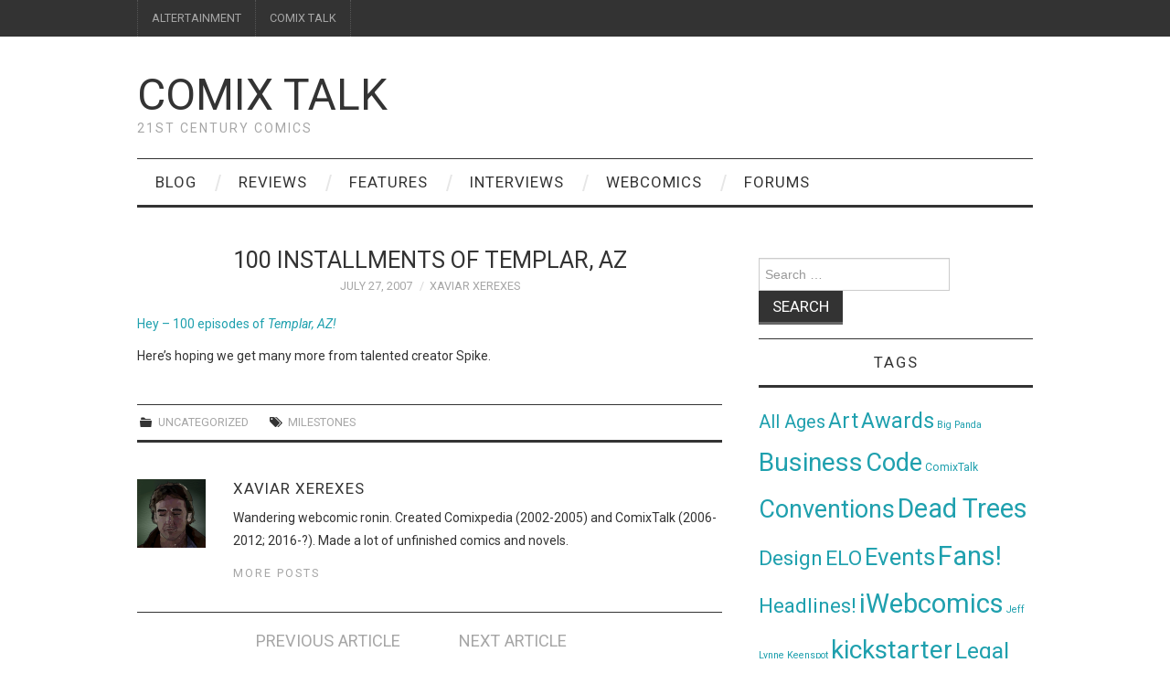

--- FILE ---
content_type: text/html; charset=UTF-8
request_url: http://comixtalk.com/100_installments_templar_az/
body_size: 11293
content:
<!DOCTYPE html>
<html lang="en-US">
<head>
	<title>100 Installments of Templar, AZ &#8211; Comix Talk</title>

	<meta charset="UTF-8">
	<meta name="viewport" content="width=device-width">

	<link rel="profile" href="http://gmpg.org/xfn/11">
	<link rel="pingback" href="http://comixtalk.com/xmlrpc.php">
	<link rel="shortcut icon" href="http://comixtalk.com/wp-content/uploads/2016/01/picture-1.png" />


	<title>100 Installments of Templar, AZ &#8211; Comix Talk</title>
<meta name='robots' content='max-image-preview:large' />
<link rel='dns-prefetch' href='//fonts.googleapis.com' />
<link rel="alternate" type="application/rss+xml" title="Comix Talk &raquo; Feed" href="http://comixtalk.com/feed/" />
<link rel="alternate" type="application/rss+xml" title="Comix Talk &raquo; Comments Feed" href="http://comixtalk.com/comments/feed/" />
<link rel="alternate" title="oEmbed (JSON)" type="application/json+oembed" href="http://comixtalk.com/wp-json/oembed/1.0/embed?url=http%3A%2F%2Fcomixtalk.com%2F100_installments_templar_az%2F" />
<link rel="alternate" title="oEmbed (XML)" type="text/xml+oembed" href="http://comixtalk.com/wp-json/oembed/1.0/embed?url=http%3A%2F%2Fcomixtalk.com%2F100_installments_templar_az%2F&#038;format=xml" />
<style id='wp-img-auto-sizes-contain-inline-css' type='text/css'>
img:is([sizes=auto i],[sizes^="auto," i]){contain-intrinsic-size:3000px 1500px}
/*# sourceURL=wp-img-auto-sizes-contain-inline-css */
</style>
<style id='wp-emoji-styles-inline-css' type='text/css'>

	img.wp-smiley, img.emoji {
		display: inline !important;
		border: none !important;
		box-shadow: none !important;
		height: 1em !important;
		width: 1em !important;
		margin: 0 0.07em !important;
		vertical-align: -0.1em !important;
		background: none !important;
		padding: 0 !important;
	}
/*# sourceURL=wp-emoji-styles-inline-css */
</style>
<style id='wp-block-library-inline-css' type='text/css'>
:root{--wp-block-synced-color:#7a00df;--wp-block-synced-color--rgb:122,0,223;--wp-bound-block-color:var(--wp-block-synced-color);--wp-editor-canvas-background:#ddd;--wp-admin-theme-color:#007cba;--wp-admin-theme-color--rgb:0,124,186;--wp-admin-theme-color-darker-10:#006ba1;--wp-admin-theme-color-darker-10--rgb:0,107,160.5;--wp-admin-theme-color-darker-20:#005a87;--wp-admin-theme-color-darker-20--rgb:0,90,135;--wp-admin-border-width-focus:2px}@media (min-resolution:192dpi){:root{--wp-admin-border-width-focus:1.5px}}.wp-element-button{cursor:pointer}:root .has-very-light-gray-background-color{background-color:#eee}:root .has-very-dark-gray-background-color{background-color:#313131}:root .has-very-light-gray-color{color:#eee}:root .has-very-dark-gray-color{color:#313131}:root .has-vivid-green-cyan-to-vivid-cyan-blue-gradient-background{background:linear-gradient(135deg,#00d084,#0693e3)}:root .has-purple-crush-gradient-background{background:linear-gradient(135deg,#34e2e4,#4721fb 50%,#ab1dfe)}:root .has-hazy-dawn-gradient-background{background:linear-gradient(135deg,#faaca8,#dad0ec)}:root .has-subdued-olive-gradient-background{background:linear-gradient(135deg,#fafae1,#67a671)}:root .has-atomic-cream-gradient-background{background:linear-gradient(135deg,#fdd79a,#004a59)}:root .has-nightshade-gradient-background{background:linear-gradient(135deg,#330968,#31cdcf)}:root .has-midnight-gradient-background{background:linear-gradient(135deg,#020381,#2874fc)}:root{--wp--preset--font-size--normal:16px;--wp--preset--font-size--huge:42px}.has-regular-font-size{font-size:1em}.has-larger-font-size{font-size:2.625em}.has-normal-font-size{font-size:var(--wp--preset--font-size--normal)}.has-huge-font-size{font-size:var(--wp--preset--font-size--huge)}.has-text-align-center{text-align:center}.has-text-align-left{text-align:left}.has-text-align-right{text-align:right}.has-fit-text{white-space:nowrap!important}#end-resizable-editor-section{display:none}.aligncenter{clear:both}.items-justified-left{justify-content:flex-start}.items-justified-center{justify-content:center}.items-justified-right{justify-content:flex-end}.items-justified-space-between{justify-content:space-between}.screen-reader-text{border:0;clip-path:inset(50%);height:1px;margin:-1px;overflow:hidden;padding:0;position:absolute;width:1px;word-wrap:normal!important}.screen-reader-text:focus{background-color:#ddd;clip-path:none;color:#444;display:block;font-size:1em;height:auto;left:5px;line-height:normal;padding:15px 23px 14px;text-decoration:none;top:5px;width:auto;z-index:100000}html :where(.has-border-color){border-style:solid}html :where([style*=border-top-color]){border-top-style:solid}html :where([style*=border-right-color]){border-right-style:solid}html :where([style*=border-bottom-color]){border-bottom-style:solid}html :where([style*=border-left-color]){border-left-style:solid}html :where([style*=border-width]){border-style:solid}html :where([style*=border-top-width]){border-top-style:solid}html :where([style*=border-right-width]){border-right-style:solid}html :where([style*=border-bottom-width]){border-bottom-style:solid}html :where([style*=border-left-width]){border-left-style:solid}html :where(img[class*=wp-image-]){height:auto;max-width:100%}:where(figure){margin:0 0 1em}html :where(.is-position-sticky){--wp-admin--admin-bar--position-offset:var(--wp-admin--admin-bar--height,0px)}@media screen and (max-width:600px){html :where(.is-position-sticky){--wp-admin--admin-bar--position-offset:0px}}

/*# sourceURL=wp-block-library-inline-css */
</style><style id='global-styles-inline-css' type='text/css'>
:root{--wp--preset--aspect-ratio--square: 1;--wp--preset--aspect-ratio--4-3: 4/3;--wp--preset--aspect-ratio--3-4: 3/4;--wp--preset--aspect-ratio--3-2: 3/2;--wp--preset--aspect-ratio--2-3: 2/3;--wp--preset--aspect-ratio--16-9: 16/9;--wp--preset--aspect-ratio--9-16: 9/16;--wp--preset--color--black: #000000;--wp--preset--color--cyan-bluish-gray: #abb8c3;--wp--preset--color--white: #ffffff;--wp--preset--color--pale-pink: #f78da7;--wp--preset--color--vivid-red: #cf2e2e;--wp--preset--color--luminous-vivid-orange: #ff6900;--wp--preset--color--luminous-vivid-amber: #fcb900;--wp--preset--color--light-green-cyan: #7bdcb5;--wp--preset--color--vivid-green-cyan: #00d084;--wp--preset--color--pale-cyan-blue: #8ed1fc;--wp--preset--color--vivid-cyan-blue: #0693e3;--wp--preset--color--vivid-purple: #9b51e0;--wp--preset--gradient--vivid-cyan-blue-to-vivid-purple: linear-gradient(135deg,rgb(6,147,227) 0%,rgb(155,81,224) 100%);--wp--preset--gradient--light-green-cyan-to-vivid-green-cyan: linear-gradient(135deg,rgb(122,220,180) 0%,rgb(0,208,130) 100%);--wp--preset--gradient--luminous-vivid-amber-to-luminous-vivid-orange: linear-gradient(135deg,rgb(252,185,0) 0%,rgb(255,105,0) 100%);--wp--preset--gradient--luminous-vivid-orange-to-vivid-red: linear-gradient(135deg,rgb(255,105,0) 0%,rgb(207,46,46) 100%);--wp--preset--gradient--very-light-gray-to-cyan-bluish-gray: linear-gradient(135deg,rgb(238,238,238) 0%,rgb(169,184,195) 100%);--wp--preset--gradient--cool-to-warm-spectrum: linear-gradient(135deg,rgb(74,234,220) 0%,rgb(151,120,209) 20%,rgb(207,42,186) 40%,rgb(238,44,130) 60%,rgb(251,105,98) 80%,rgb(254,248,76) 100%);--wp--preset--gradient--blush-light-purple: linear-gradient(135deg,rgb(255,206,236) 0%,rgb(152,150,240) 100%);--wp--preset--gradient--blush-bordeaux: linear-gradient(135deg,rgb(254,205,165) 0%,rgb(254,45,45) 50%,rgb(107,0,62) 100%);--wp--preset--gradient--luminous-dusk: linear-gradient(135deg,rgb(255,203,112) 0%,rgb(199,81,192) 50%,rgb(65,88,208) 100%);--wp--preset--gradient--pale-ocean: linear-gradient(135deg,rgb(255,245,203) 0%,rgb(182,227,212) 50%,rgb(51,167,181) 100%);--wp--preset--gradient--electric-grass: linear-gradient(135deg,rgb(202,248,128) 0%,rgb(113,206,126) 100%);--wp--preset--gradient--midnight: linear-gradient(135deg,rgb(2,3,129) 0%,rgb(40,116,252) 100%);--wp--preset--font-size--small: 13px;--wp--preset--font-size--medium: 20px;--wp--preset--font-size--large: 36px;--wp--preset--font-size--x-large: 42px;--wp--preset--spacing--20: 0.44rem;--wp--preset--spacing--30: 0.67rem;--wp--preset--spacing--40: 1rem;--wp--preset--spacing--50: 1.5rem;--wp--preset--spacing--60: 2.25rem;--wp--preset--spacing--70: 3.38rem;--wp--preset--spacing--80: 5.06rem;--wp--preset--shadow--natural: 6px 6px 9px rgba(0, 0, 0, 0.2);--wp--preset--shadow--deep: 12px 12px 50px rgba(0, 0, 0, 0.4);--wp--preset--shadow--sharp: 6px 6px 0px rgba(0, 0, 0, 0.2);--wp--preset--shadow--outlined: 6px 6px 0px -3px rgb(255, 255, 255), 6px 6px rgb(0, 0, 0);--wp--preset--shadow--crisp: 6px 6px 0px rgb(0, 0, 0);}:where(.is-layout-flex){gap: 0.5em;}:where(.is-layout-grid){gap: 0.5em;}body .is-layout-flex{display: flex;}.is-layout-flex{flex-wrap: wrap;align-items: center;}.is-layout-flex > :is(*, div){margin: 0;}body .is-layout-grid{display: grid;}.is-layout-grid > :is(*, div){margin: 0;}:where(.wp-block-columns.is-layout-flex){gap: 2em;}:where(.wp-block-columns.is-layout-grid){gap: 2em;}:where(.wp-block-post-template.is-layout-flex){gap: 1.25em;}:where(.wp-block-post-template.is-layout-grid){gap: 1.25em;}.has-black-color{color: var(--wp--preset--color--black) !important;}.has-cyan-bluish-gray-color{color: var(--wp--preset--color--cyan-bluish-gray) !important;}.has-white-color{color: var(--wp--preset--color--white) !important;}.has-pale-pink-color{color: var(--wp--preset--color--pale-pink) !important;}.has-vivid-red-color{color: var(--wp--preset--color--vivid-red) !important;}.has-luminous-vivid-orange-color{color: var(--wp--preset--color--luminous-vivid-orange) !important;}.has-luminous-vivid-amber-color{color: var(--wp--preset--color--luminous-vivid-amber) !important;}.has-light-green-cyan-color{color: var(--wp--preset--color--light-green-cyan) !important;}.has-vivid-green-cyan-color{color: var(--wp--preset--color--vivid-green-cyan) !important;}.has-pale-cyan-blue-color{color: var(--wp--preset--color--pale-cyan-blue) !important;}.has-vivid-cyan-blue-color{color: var(--wp--preset--color--vivid-cyan-blue) !important;}.has-vivid-purple-color{color: var(--wp--preset--color--vivid-purple) !important;}.has-black-background-color{background-color: var(--wp--preset--color--black) !important;}.has-cyan-bluish-gray-background-color{background-color: var(--wp--preset--color--cyan-bluish-gray) !important;}.has-white-background-color{background-color: var(--wp--preset--color--white) !important;}.has-pale-pink-background-color{background-color: var(--wp--preset--color--pale-pink) !important;}.has-vivid-red-background-color{background-color: var(--wp--preset--color--vivid-red) !important;}.has-luminous-vivid-orange-background-color{background-color: var(--wp--preset--color--luminous-vivid-orange) !important;}.has-luminous-vivid-amber-background-color{background-color: var(--wp--preset--color--luminous-vivid-amber) !important;}.has-light-green-cyan-background-color{background-color: var(--wp--preset--color--light-green-cyan) !important;}.has-vivid-green-cyan-background-color{background-color: var(--wp--preset--color--vivid-green-cyan) !important;}.has-pale-cyan-blue-background-color{background-color: var(--wp--preset--color--pale-cyan-blue) !important;}.has-vivid-cyan-blue-background-color{background-color: var(--wp--preset--color--vivid-cyan-blue) !important;}.has-vivid-purple-background-color{background-color: var(--wp--preset--color--vivid-purple) !important;}.has-black-border-color{border-color: var(--wp--preset--color--black) !important;}.has-cyan-bluish-gray-border-color{border-color: var(--wp--preset--color--cyan-bluish-gray) !important;}.has-white-border-color{border-color: var(--wp--preset--color--white) !important;}.has-pale-pink-border-color{border-color: var(--wp--preset--color--pale-pink) !important;}.has-vivid-red-border-color{border-color: var(--wp--preset--color--vivid-red) !important;}.has-luminous-vivid-orange-border-color{border-color: var(--wp--preset--color--luminous-vivid-orange) !important;}.has-luminous-vivid-amber-border-color{border-color: var(--wp--preset--color--luminous-vivid-amber) !important;}.has-light-green-cyan-border-color{border-color: var(--wp--preset--color--light-green-cyan) !important;}.has-vivid-green-cyan-border-color{border-color: var(--wp--preset--color--vivid-green-cyan) !important;}.has-pale-cyan-blue-border-color{border-color: var(--wp--preset--color--pale-cyan-blue) !important;}.has-vivid-cyan-blue-border-color{border-color: var(--wp--preset--color--vivid-cyan-blue) !important;}.has-vivid-purple-border-color{border-color: var(--wp--preset--color--vivid-purple) !important;}.has-vivid-cyan-blue-to-vivid-purple-gradient-background{background: var(--wp--preset--gradient--vivid-cyan-blue-to-vivid-purple) !important;}.has-light-green-cyan-to-vivid-green-cyan-gradient-background{background: var(--wp--preset--gradient--light-green-cyan-to-vivid-green-cyan) !important;}.has-luminous-vivid-amber-to-luminous-vivid-orange-gradient-background{background: var(--wp--preset--gradient--luminous-vivid-amber-to-luminous-vivid-orange) !important;}.has-luminous-vivid-orange-to-vivid-red-gradient-background{background: var(--wp--preset--gradient--luminous-vivid-orange-to-vivid-red) !important;}.has-very-light-gray-to-cyan-bluish-gray-gradient-background{background: var(--wp--preset--gradient--very-light-gray-to-cyan-bluish-gray) !important;}.has-cool-to-warm-spectrum-gradient-background{background: var(--wp--preset--gradient--cool-to-warm-spectrum) !important;}.has-blush-light-purple-gradient-background{background: var(--wp--preset--gradient--blush-light-purple) !important;}.has-blush-bordeaux-gradient-background{background: var(--wp--preset--gradient--blush-bordeaux) !important;}.has-luminous-dusk-gradient-background{background: var(--wp--preset--gradient--luminous-dusk) !important;}.has-pale-ocean-gradient-background{background: var(--wp--preset--gradient--pale-ocean) !important;}.has-electric-grass-gradient-background{background: var(--wp--preset--gradient--electric-grass) !important;}.has-midnight-gradient-background{background: var(--wp--preset--gradient--midnight) !important;}.has-small-font-size{font-size: var(--wp--preset--font-size--small) !important;}.has-medium-font-size{font-size: var(--wp--preset--font-size--medium) !important;}.has-large-font-size{font-size: var(--wp--preset--font-size--large) !important;}.has-x-large-font-size{font-size: var(--wp--preset--font-size--x-large) !important;}
/*# sourceURL=global-styles-inline-css */
</style>

<style id='classic-theme-styles-inline-css' type='text/css'>
/*! This file is auto-generated */
.wp-block-button__link{color:#fff;background-color:#32373c;border-radius:9999px;box-shadow:none;text-decoration:none;padding:calc(.667em + 2px) calc(1.333em + 2px);font-size:1.125em}.wp-block-file__button{background:#32373c;color:#fff;text-decoration:none}
/*# sourceURL=/wp-includes/css/classic-themes.min.css */
</style>
<link rel='stylesheet' id='bbp-default-css' href='http://comixtalk.com/wp-content/plugins/bbpress/templates/default/css/bbpress.min.css?ver=2.6.14' type='text/css' media='all' />
<link rel='stylesheet' id='athemes-headings-fonts-css' href='//fonts.googleapis.com/css?family=Roboto%3A400%2C400italic%2C700%2C700italic&#038;ver=6.9' type='text/css' media='all' />
<link rel='stylesheet' id='athemes-body-fonts-css' href='//fonts.googleapis.com/css?family=Roboto%3A400%2C400italic%2C700%2C700italic&#038;ver=6.9' type='text/css' media='all' />
<link rel='stylesheet' id='athemes-symbols-css' href='http://comixtalk.com/wp-content/themes/fashionistas/css/athemes-symbols.css?ver=6.9' type='text/css' media='all' />
<link rel='stylesheet' id='athemes-bootstrap-css' href='http://comixtalk.com/wp-content/themes/fashionistas/css/bootstrap.min.css?ver=6.9' type='text/css' media='all' />
<link rel='stylesheet' id='athemes-style-css' href='http://comixtalk.com/wp-content/themes/fashionistas/style.css?ver=6.9' type='text/css' media='all' />
<style id='athemes-style-inline-css' type='text/css'>
button, input[type="button"], input[type="reset"], input[type="submit"], #top-navigation, #top-navigation li:hover ul, #top-navigation li.sfHover ul, #main-navigation li:hover ul, #main-navigation li.sfHover ul, #main-navigation > .sf-menu > ul, .site-content [class*="navigation"] a, .widget-tab-nav li.active a, .widget-social-icons li a [class^="ico-"]:before, .site-footer { background: ; }
#main-navigation, .entry-footer, .page-header, .author-info, .site-content [class*="navigation"] a:hover, .site-content .post-navigation, .comments-title, .widget, .widget-title, ul.widget-tab-nav, .site-extra { border-color: ; }
.site-title a { color: ; }
.site-description { color: ; }
.entry-title, .entry-title a { color: ; }
body { color: ; }
h1, h2, h3, h4, h5, h6, button, input[type="button"], input[type="reset"], input[type="submit"], .site-title, .site-description, .sf-menu li a, .nav-open, .nav-close, .entry-meta, .author-info .author-links a, .site-content [class*="navigation"] a, .site-content .post-navigation span, .comment-list li.comment .comment-author .fn, .comment-list li.comment .comment-metadata a, .comment-list li.comment .reply a, #commentform label, .widget-tab-nav li a, .widget-entry-content span, .widget-entry-summary span, #widget-tab-tags, .site-footer { font-family: Roboto; }
body { font-family: Roboto; }

/*# sourceURL=athemes-style-inline-css */
</style>
<script type="text/javascript" src="http://comixtalk.com/wp-includes/js/jquery/jquery.min.js?ver=3.7.1" id="jquery-core-js"></script>
<script type="text/javascript" src="http://comixtalk.com/wp-includes/js/jquery/jquery-migrate.min.js?ver=3.4.1" id="jquery-migrate-js"></script>
<script type="text/javascript" src="http://comixtalk.com/wp-content/themes/fashionistas/js/bootstrap.min.js?ver=6.9" id="athemes-bootstrap-js-js"></script>
<script type="text/javascript" src="http://comixtalk.com/wp-content/themes/fashionistas/js/hoverIntent.js?ver=6.9" id="athemes-superfish-hoverIntent-js"></script>
<script type="text/javascript" src="http://comixtalk.com/wp-content/themes/fashionistas/js/superfish.js?ver=6.9" id="athemes-superfish-js"></script>
<script type="text/javascript" src="http://comixtalk.com/wp-content/themes/fashionistas/js/settings.js?ver=6.9" id="athemes-settings-js"></script>
<link rel="https://api.w.org/" href="http://comixtalk.com/wp-json/" /><link rel="alternate" title="JSON" type="application/json" href="http://comixtalk.com/wp-json/wp/v2/posts/11755" /><link rel="EditURI" type="application/rsd+xml" title="RSD" href="http://comixtalk.com/xmlrpc.php?rsd" />
<meta name="generator" content="WordPress 6.9" />
<link rel="canonical" href="http://comixtalk.com/100_installments_templar_az/" />
<link rel='shortlink' href='http://comixtalk.com/?p=11755' />
<!--[if lt IE 9]>
<script src="http://comixtalk.com/wp-content/themes/fashionistas/js/html5shiv.js"></script>
<![endif]-->
<style type="text/css">.recentcomments a{display:inline !important;padding:0 !important;margin:0 !important;}</style><link rel="icon" href="http://comixtalk.com/wp-content/uploads/2016/01/cropped-picture-1-32x32.png" sizes="32x32" />
<link rel="icon" href="http://comixtalk.com/wp-content/uploads/2016/01/cropped-picture-1-192x192.png" sizes="192x192" />
<link rel="apple-touch-icon" href="http://comixtalk.com/wp-content/uploads/2016/01/cropped-picture-1-180x180.png" />
<meta name="msapplication-TileImage" content="http://comixtalk.com/wp-content/uploads/2016/01/cropped-picture-1-270x270.png" />
</head>

<body class="wp-singular post-template-default single single-post postid-11755 single-format-standard wp-theme-fashionistas group-blog">

	<nav id="top-navigation" class="main-navigation" role="navigation">
		<div class="clearfix container">
			<div class="sf-menu"><ul id="menu-network" class="menu"><li id="menu-item-31194" class="menu-item menu-item-type-custom menu-item-object-custom menu-item-31194"><a href="http://altertainment.net">ALTERTAINMENT</a></li>
<li id="menu-item-31195" class="menu-item menu-item-type-custom menu-item-object-custom menu-item-31195"><a href="http://comixtalk">COMIX TALK</a></li>
</ul></div>		</div>
	<!-- #top-navigation --></nav>

	<header id="masthead" class="clearfix container site-header" role="banner">
		<div class="site-branding">
						
								<div class="site-title">
					<a href="http://comixtalk.com/" title="Comix Talk" rel="home">
						Comix Talk					</a>
				</div>
				<div class="site-description">21st Century Comics</div>
					<!-- .site-branding --></div>

					<!-- #masthead --></header>

	<nav id="main-navigation" class="container main-navigation" role="navigation">
		<a href="#main-navigation" class="nav-open">Menu</a>
		<a href="#" class="nav-close">Close</a>
		<div class="sf-menu"><ul id="menu-departments" class="menu"><li id="menu-item-31127" class="menu-item menu-item-type-taxonomy menu-item-object-category menu-item-31127"><a href="http://comixtalk.com/category/blog/">Blog</a></li>
<li id="menu-item-31130" class="menu-item menu-item-type-taxonomy menu-item-object-category menu-item-31130"><a href="http://comixtalk.com/category/reviews/">Reviews</a></li>
<li id="menu-item-31128" class="menu-item menu-item-type-taxonomy menu-item-object-category menu-item-31128"><a href="http://comixtalk.com/category/features/">Features</a></li>
<li id="menu-item-31129" class="menu-item menu-item-type-taxonomy menu-item-object-category menu-item-31129"><a href="http://comixtalk.com/category/interviews/">Interviews</a></li>
<li id="menu-item-31241" class="menu-item menu-item-type-post_type menu-item-object-page menu-item-31241"><a href="http://comixtalk.com/webcomics-at-comix-talk/">Webcomics</a></li>
<li id="menu-item-31283" class="menu-item menu-item-type-post_type_archive menu-item-object-forum menu-item-31283"><a href="http://comixtalk.com/forums/">Forums</a></li>
</ul></div>	<!-- #main-navigation --></nav>

	<div id="main" class="site-main">
		<div class="clearfix container">
	<div id="primary" class="content-area">
		<div id="content" class="site-content" role="main">

		
			
<article id="post-11755" class="clearfix post-11755 post type-post status-publish format-standard hentry tag-milestones">
	<header class="entry-header">
		<h1 class="entry-title">100 Installments of Templar, AZ</h1>

		<div class="entry-meta">
			<span class="posted-on"><a href="http://comixtalk.com/100_installments_templar_az/" rel="bookmark"><time class="entry-date published updated" datetime="2007-07-27T13:06:13-04:00">July 27, 2007</time></a></span><span class="byline"><span class="author vcard"><a class="url fn n" href="http://comixtalk.com/author/xerexes/">Xaviar Xerexes</a></span></span>
					<!-- .entry-meta --></div>
	<!-- .entry-header --></header>

		

	<div class="clearfix entry-content">
		<p><a href="http://www.webcomicsnation.com/spike/Templar/series.php?view=single&amp;ID=81396">Hey &#8211; 100 episodes of <em>Templar, AZ!</em></a> </p>
<p>Here&#8217;s hoping we get many more from talented creator Spike.</p>
<p><!--break--></p>
			<!-- .entry-content --></div>

	<footer class="entry-meta entry-footer">
		<span class="cat-links"><i class="ico-folder"></i> Uncategorized</span><span class="tags-links"><i class="ico-tags"></i> <a href="http://comixtalk.com/tag/milestones/" rel="tag">Milestones</a></span>	<!-- .entry-meta --></footer>
<!-- #post-11755 --></article>

							<div class="clearfix author-info">
					<div class="author-photo"><img alt='' src='https://secure.gravatar.com/avatar/7e0008c026849ad596c98cfa4770d1002d81cc4c8ebc1d758608255e693441e7?s=75&#038;d=mm&#038;r=pg' srcset='https://secure.gravatar.com/avatar/7e0008c026849ad596c98cfa4770d1002d81cc4c8ebc1d758608255e693441e7?s=150&#038;d=mm&#038;r=pg 2x' class='avatar avatar-75 photo' height='75' width='75' decoding='async'/></div>
					<div class="author-content">
						<h3>Xaviar Xerexes</h3>
						<p>Wandering webcomic ronin.  Created Comixpedia (2002-2005) and  ComixTalk (2006-2012; 2016-?).  Made a lot of unfinished comics and novels.</p>
						<div class="author-links">
							<a href="http://comixtalk.com/author/xerexes/" rel="me">More Posts</a>

							
							
													</div>
					</div>
				<!-- .author-info --></div>
			
				<nav role="navigation" id="nav-below" class="post-navigation">
		<h1 class="screen-reader-text">Post navigation</h1>

	
		<div class="nav-previous"><span>Previous Article</span><a href="http://comixtalk.com/simply_sarah/" rel="prev"><span class="meta-nav">&larr;</span> Simply Sarah</a></div>		<div class="nav-next"><span>Next Article</span><a href="http://comixtalk.com/kit_kaleidoscope_0/" rel="next">Kit Kaleidoscope <span class="meta-nav">&rarr;</span></a></div>
	
	</nav><!-- #nav-below -->
	
			
		
		</div><!-- #content -->
	</div><!-- #primary -->

<div id="widget-area-2" class="site-sidebar widget-area" role="complementary">
	<aside id="search-2" class="widget widget_search"><form role="search" method="get" class="search-form" action="http://comixtalk.com/">
	<label>
		<span class="screen-reader-text">Search for:</span>
		<input type="search" class="search-field" placeholder="Search &hellip;" value="" name="s" title="Search for:">
	</label>
	<input type="submit" class="search-submit" value="Search">
</form>
</aside><aside id="tag_cloud-2" class="widget widget_tag_cloud"><h3 class="widget-title">Tags</h3><div class="tagcloud"><a href="http://comixtalk.com/tag/all_ages/" class="tag-cloud-link tag-link-3479 tag-link-position-1" style="font-size: 14.867924528302pt;" aria-label="All Ages (21 items)">All Ages</a>
<a href="http://comixtalk.com/tag/art/" class="tag-cloud-link tag-link-1 tag-link-position-2" style="font-size: 17.245283018868pt;" aria-label="Art (49 items)">Art</a>
<a href="http://comixtalk.com/tag/awards/" class="tag-cloud-link tag-link-5 tag-link-position-3" style="font-size: 17.707547169811pt;" aria-label="Awards (58 items)">Awards</a>
<a href="http://comixtalk.com/tag/big-panda/" class="tag-cloud-link tag-link-3556 tag-link-position-4" style="font-size: 8pt;" aria-label="Big Panda (1 item)">Big Panda</a>
<a href="http://comixtalk.com/tag/business/" class="tag-cloud-link tag-link-3 tag-link-position-5" style="font-size: 21.207547169811pt;" aria-label="Business (198 items)">Business</a>
<a href="http://comixtalk.com/tag/code/" class="tag-cloud-link tag-link-12 tag-link-position-6" style="font-size: 20.415094339623pt;" aria-label="Code (149 items)">Code</a>
<a href="http://comixtalk.com/tag/comixtalk/" class="tag-cloud-link tag-link-3550 tag-link-position-7" style="font-size: 9.188679245283pt;" aria-label="ComixTalk (2 items)">ComixTalk</a>
<a href="http://comixtalk.com/tag/conventions/" class="tag-cloud-link tag-link-6 tag-link-position-8" style="font-size: 20.283018867925pt;" aria-label="Conventions (143 items)">Conventions</a>
<a href="http://comixtalk.com/tag/dead_trees/" class="tag-cloud-link tag-link-9 tag-link-position-9" style="font-size: 21.537735849057pt;" aria-label="Dead Trees (224 items)">Dead Trees</a>
<a href="http://comixtalk.com/tag/design/" class="tag-cloud-link tag-link-11 tag-link-position-10" style="font-size: 16.981132075472pt;" aria-label="Design (45 items)">Design</a>
<a href="http://comixtalk.com/tag/elo/" class="tag-cloud-link tag-link-3559 tag-link-position-11" style="font-size: 17.047169811321pt;" aria-label="ELO (46 items)">ELO</a>
<a href="http://comixtalk.com/tag/events/" class="tag-cloud-link tag-link-7 tag-link-position-12" style="font-size: 19.358490566038pt;" aria-label="Events (104 items)">Events</a>
<a href="http://comixtalk.com/tag/fans!/" class="tag-cloud-link tag-link-8 tag-link-position-13" style="font-size: 21.933962264151pt;" aria-label="Fans! (256 items)">Fans!</a>
<a href="http://comixtalk.com/tag/headlines!/" class="tag-cloud-link tag-link-18 tag-link-position-14" style="font-size: 16.716981132075pt;" aria-label="Headlines! (41 items)">Headlines!</a>
<a href="http://comixtalk.com/tag/iwebcomics/" class="tag-cloud-link tag-link-10 tag-link-position-15" style="font-size: 22pt;" aria-label="iWebcomics (263 items)">iWebcomics</a>
<a href="http://comixtalk.com/tag/jeff-lynne/" class="tag-cloud-link tag-link-3558 tag-link-position-16" style="font-size: 8pt;" aria-label="Jeff Lynne (1 item)">Jeff Lynne</a>
<a href="http://comixtalk.com/tag/keenspot/" class="tag-cloud-link tag-link-3553 tag-link-position-17" style="font-size: 8pt;" aria-label="Keenspot (1 item)">Keenspot</a>
<a href="http://comixtalk.com/tag/kickstarter/" class="tag-cloud-link tag-link-3552 tag-link-position-18" style="font-size: 20.811320754717pt;" aria-label="kickstarter (174 items)">kickstarter</a>
<a href="http://comixtalk.com/tag/legal_/" class="tag-cloud-link tag-link-13 tag-link-position-19" style="font-size: 18.5pt;" aria-label="Legal  (76 items)">Legal </a>
<a href="http://comixtalk.com/tag/marketing/" class="tag-cloud-link tag-link-14 tag-link-position-20" style="font-size: 13.150943396226pt;" aria-label="Marketing (11 items)">Marketing</a>
<a href="http://comixtalk.com/tag/milestones/" class="tag-cloud-link tag-link-15 tag-link-position-21" style="font-size: 17.443396226415pt;" aria-label="Milestones (53 items)">Milestones</a>
<a href="http://comixtalk.com/tag/modern-tales/" class="tag-cloud-link tag-link-3555 tag-link-position-22" style="font-size: 8pt;" aria-label="Modern Tales (1 item)">Modern Tales</a>
<a href="http://comixtalk.com/tag/not_webcomics/" class="tag-cloud-link tag-link-20 tag-link-position-23" style="font-size: 16.915094339623pt;" aria-label="Not Webcomics (44 items)">Not Webcomics</a>
<a href="http://comixtalk.com/tag/penny-arcade/" class="tag-cloud-link tag-link-3557 tag-link-position-24" style="font-size: 8pt;" aria-label="Penny Arcade (1 item)">Penny Arcade</a>
<a href="http://comixtalk.com/tag/project-wonderful/" class="tag-cloud-link tag-link-3561 tag-link-position-25" style="font-size: 12.292452830189pt;" aria-label="Project Wonderful (8 items)">Project Wonderful</a>
<a href="http://comixtalk.com/tag/rookies/" class="tag-cloud-link tag-link-16 tag-link-position-26" style="font-size: 19.88679245283pt;" aria-label="Rookies (125 items)">Rookies</a>
<a href="http://comixtalk.com/tag/swag/" class="tag-cloud-link tag-link-3480 tag-link-position-27" style="font-size: 21.933962264151pt;" aria-label="Swag (257 items)">Swag</a>
<a href="http://comixtalk.com/tag/theory/" class="tag-cloud-link tag-link-4 tag-link-position-28" style="font-size: 17.509433962264pt;" aria-label="Theory (54 items)">Theory</a>
<a href="http://comixtalk.com/tag/tools/" class="tag-cloud-link tag-link-17 tag-link-position-29" style="font-size: 18.962264150943pt;" aria-label="Tools (91 items)">Tools</a>
<a href="http://comixtalk.com/tag/versus/" class="tag-cloud-link tag-link-19 tag-link-position-30" style="font-size: 15.264150943396pt;" aria-label="Versus (24 items)">Versus</a>
<a href="http://comixtalk.com/tag/websnark/" class="tag-cloud-link tag-link-3554 tag-link-position-31" style="font-size: 8pt;" aria-label="Websnark (1 item)">Websnark</a>
<a href="http://comixtalk.com/tag/writing/" class="tag-cloud-link tag-link-2 tag-link-position-32" style="font-size: 18.235849056604pt;" aria-label="Writing (70 items)">Writing</a></div>
</aside><aside id="categories-2" class="widget widget_categories"><h3 class="widget-title">Categories</h3><form action="http://comixtalk.com" method="get"><label class="screen-reader-text" for="cat">Categories</label><select  name='cat' id='cat' class='postform'>
	<option value='-1'>Select Category</option>
	<option class="level-0" value="3548">Blog</option>
	<option class="level-0" value="23">Features</option>
	<option class="level-1" value="203">&nbsp;&nbsp;&nbsp;Art &#038; Narrative</option>
	<option class="level-1" value="111">&nbsp;&nbsp;&nbsp;Checkerboard Nightmare</option>
	<option class="level-1" value="1037">&nbsp;&nbsp;&nbsp;Comic Theory 101</option>
	<option class="level-1" value="962">&nbsp;&nbsp;&nbsp;History</option>
	<option class="level-1" value="132">&nbsp;&nbsp;&nbsp;Modern Humor Authority</option>
	<option class="level-1" value="956">&nbsp;&nbsp;&nbsp;Most Read</option>
	<option class="level-1" value="110">&nbsp;&nbsp;&nbsp;The Antecedent</option>
	<option class="level-1" value="201">&nbsp;&nbsp;&nbsp;Why Do Online Comics?</option>
	<option class="level-0" value="21">Interviews</option>
	<option class="level-0" value="22">Reviews</option>
	<option class="level-0" value="3564">Webcomics</option>
</select>
</form><script type="text/javascript">
/* <![CDATA[ */

( ( dropdownId ) => {
	const dropdown = document.getElementById( dropdownId );
	function onSelectChange() {
		setTimeout( () => {
			if ( 'escape' === dropdown.dataset.lastkey ) {
				return;
			}
			if ( dropdown.value && parseInt( dropdown.value ) > 0 && dropdown instanceof HTMLSelectElement ) {
				dropdown.parentElement.submit();
			}
		}, 250 );
	}
	function onKeyUp( event ) {
		if ( 'Escape' === event.key ) {
			dropdown.dataset.lastkey = 'escape';
		} else {
			delete dropdown.dataset.lastkey;
		}
	}
	function onClick() {
		delete dropdown.dataset.lastkey;
	}
	dropdown.addEventListener( 'keyup', onKeyUp );
	dropdown.addEventListener( 'click', onClick );
	dropdown.addEventListener( 'change', onSelectChange );
})( "cat" );

//# sourceURL=WP_Widget_Categories%3A%3Awidget
/* ]]> */
</script>
</aside><aside id="archives-2" class="widget widget_archive"><h3 class="widget-title">Archives</h3>		<label class="screen-reader-text" for="archives-dropdown-2">Archives</label>
		<select id="archives-dropdown-2" name="archive-dropdown">
			
			<option value="">Select Month</option>
				<option value='http://comixtalk.com/2016/01/'> January 2016 &nbsp;(1)</option>
	<option value='http://comixtalk.com/2012/12/'> December 2012 &nbsp;(1)</option>
	<option value='http://comixtalk.com/2012/11/'> November 2012 &nbsp;(1)</option>
	<option value='http://comixtalk.com/2012/09/'> September 2012 &nbsp;(1)</option>
	<option value='http://comixtalk.com/2012/06/'> June 2012 &nbsp;(2)</option>
	<option value='http://comixtalk.com/2012/05/'> May 2012 &nbsp;(3)</option>
	<option value='http://comixtalk.com/2012/04/'> April 2012 &nbsp;(6)</option>
	<option value='http://comixtalk.com/2012/03/'> March 2012 &nbsp;(9)</option>
	<option value='http://comixtalk.com/2012/02/'> February 2012 &nbsp;(5)</option>
	<option value='http://comixtalk.com/2012/01/'> January 2012 &nbsp;(4)</option>
	<option value='http://comixtalk.com/2011/12/'> December 2011 &nbsp;(9)</option>
	<option value='http://comixtalk.com/2011/11/'> November 2011 &nbsp;(5)</option>
	<option value='http://comixtalk.com/2011/10/'> October 2011 &nbsp;(11)</option>
	<option value='http://comixtalk.com/2011/09/'> September 2011 &nbsp;(16)</option>
	<option value='http://comixtalk.com/2011/08/'> August 2011 &nbsp;(13)</option>
	<option value='http://comixtalk.com/2011/07/'> July 2011 &nbsp;(11)</option>
	<option value='http://comixtalk.com/2011/06/'> June 2011 &nbsp;(9)</option>
	<option value='http://comixtalk.com/2011/05/'> May 2011 &nbsp;(20)</option>
	<option value='http://comixtalk.com/2011/04/'> April 2011 &nbsp;(22)</option>
	<option value='http://comixtalk.com/2011/03/'> March 2011 &nbsp;(14)</option>
	<option value='http://comixtalk.com/2011/02/'> February 2011 &nbsp;(18)</option>
	<option value='http://comixtalk.com/2011/01/'> January 2011 &nbsp;(26)</option>
	<option value='http://comixtalk.com/2010/12/'> December 2010 &nbsp;(25)</option>
	<option value='http://comixtalk.com/2010/11/'> November 2010 &nbsp;(19)</option>
	<option value='http://comixtalk.com/2010/10/'> October 2010 &nbsp;(22)</option>
	<option value='http://comixtalk.com/2010/09/'> September 2010 &nbsp;(51)</option>
	<option value='http://comixtalk.com/2010/08/'> August 2010 &nbsp;(69)</option>
	<option value='http://comixtalk.com/2010/07/'> July 2010 &nbsp;(28)</option>
	<option value='http://comixtalk.com/2010/06/'> June 2010 &nbsp;(25)</option>
	<option value='http://comixtalk.com/2010/05/'> May 2010 &nbsp;(18)</option>
	<option value='http://comixtalk.com/2010/04/'> April 2010 &nbsp;(26)</option>
	<option value='http://comixtalk.com/2010/03/'> March 2010 &nbsp;(22)</option>
	<option value='http://comixtalk.com/2010/02/'> February 2010 &nbsp;(29)</option>
	<option value='http://comixtalk.com/2010/01/'> January 2010 &nbsp;(18)</option>
	<option value='http://comixtalk.com/2009/12/'> December 2009 &nbsp;(16)</option>
	<option value='http://comixtalk.com/2009/11/'> November 2009 &nbsp;(23)</option>
	<option value='http://comixtalk.com/2009/10/'> October 2009 &nbsp;(28)</option>
	<option value='http://comixtalk.com/2009/09/'> September 2009 &nbsp;(31)</option>
	<option value='http://comixtalk.com/2009/08/'> August 2009 &nbsp;(29)</option>
	<option value='http://comixtalk.com/2009/07/'> July 2009 &nbsp;(28)</option>
	<option value='http://comixtalk.com/2009/06/'> June 2009 &nbsp;(24)</option>
	<option value='http://comixtalk.com/2009/05/'> May 2009 &nbsp;(31)</option>
	<option value='http://comixtalk.com/2009/04/'> April 2009 &nbsp;(40)</option>
	<option value='http://comixtalk.com/2009/03/'> March 2009 &nbsp;(36)</option>
	<option value='http://comixtalk.com/2009/02/'> February 2009 &nbsp;(34)</option>
	<option value='http://comixtalk.com/2009/01/'> January 2009 &nbsp;(52)</option>
	<option value='http://comixtalk.com/2008/12/'> December 2008 &nbsp;(28)</option>
	<option value='http://comixtalk.com/2008/11/'> November 2008 &nbsp;(31)</option>
	<option value='http://comixtalk.com/2008/10/'> October 2008 &nbsp;(60)</option>
	<option value='http://comixtalk.com/2008/09/'> September 2008 &nbsp;(31)</option>
	<option value='http://comixtalk.com/2008/08/'> August 2008 &nbsp;(45)</option>
	<option value='http://comixtalk.com/2008/07/'> July 2008 &nbsp;(63)</option>
	<option value='http://comixtalk.com/2008/06/'> June 2008 &nbsp;(47)</option>
	<option value='http://comixtalk.com/2008/05/'> May 2008 &nbsp;(45)</option>
	<option value='http://comixtalk.com/2008/04/'> April 2008 &nbsp;(48)</option>
	<option value='http://comixtalk.com/2008/03/'> March 2008 &nbsp;(34)</option>
	<option value='http://comixtalk.com/2008/02/'> February 2008 &nbsp;(36)</option>
	<option value='http://comixtalk.com/2008/01/'> January 2008 &nbsp;(44)</option>
	<option value='http://comixtalk.com/2007/12/'> December 2007 &nbsp;(17)</option>
	<option value='http://comixtalk.com/2007/11/'> November 2007 &nbsp;(34)</option>
	<option value='http://comixtalk.com/2007/10/'> October 2007 &nbsp;(42)</option>
	<option value='http://comixtalk.com/2007/09/'> September 2007 &nbsp;(52)</option>
	<option value='http://comixtalk.com/2007/08/'> August 2007 &nbsp;(44)</option>
	<option value='http://comixtalk.com/2007/07/'> July 2007 &nbsp;(45)</option>
	<option value='http://comixtalk.com/2007/06/'> June 2007 &nbsp;(51)</option>
	<option value='http://comixtalk.com/2007/05/'> May 2007 &nbsp;(58)</option>
	<option value='http://comixtalk.com/2007/04/'> April 2007 &nbsp;(54)</option>
	<option value='http://comixtalk.com/2007/03/'> March 2007 &nbsp;(67)</option>
	<option value='http://comixtalk.com/2007/02/'> February 2007 &nbsp;(34)</option>
	<option value='http://comixtalk.com/2007/01/'> January 2007 &nbsp;(50)</option>
	<option value='http://comixtalk.com/2006/12/'> December 2006 &nbsp;(58)</option>
	<option value='http://comixtalk.com/2006/11/'> November 2006 &nbsp;(40)</option>
	<option value='http://comixtalk.com/2006/10/'> October 2006 &nbsp;(58)</option>
	<option value='http://comixtalk.com/2006/09/'> September 2006 &nbsp;(52)</option>
	<option value='http://comixtalk.com/2006/08/'> August 2006 &nbsp;(57)</option>
	<option value='http://comixtalk.com/2006/07/'> July 2006 &nbsp;(93)</option>
	<option value='http://comixtalk.com/2006/06/'> June 2006 &nbsp;(58)</option>
	<option value='http://comixtalk.com/2006/05/'> May 2006 &nbsp;(79)</option>
	<option value='http://comixtalk.com/2006/04/'> April 2006 &nbsp;(66)</option>
	<option value='http://comixtalk.com/2006/03/'> March 2006 &nbsp;(82)</option>
	<option value='http://comixtalk.com/2006/02/'> February 2006 &nbsp;(105)</option>
	<option value='http://comixtalk.com/2006/01/'> January 2006 &nbsp;(142)</option>
	<option value='http://comixtalk.com/2005/12/'> December 2005 &nbsp;(82)</option>
	<option value='http://comixtalk.com/2005/11/'> November 2005 &nbsp;(98)</option>
	<option value='http://comixtalk.com/2005/10/'> October 2005 &nbsp;(99)</option>
	<option value='http://comixtalk.com/2005/09/'> September 2005 &nbsp;(73)</option>
	<option value='http://comixtalk.com/2005/08/'> August 2005 &nbsp;(91)</option>
	<option value='http://comixtalk.com/2005/07/'> July 2005 &nbsp;(104)</option>
	<option value='http://comixtalk.com/2005/06/'> June 2005 &nbsp;(111)</option>
	<option value='http://comixtalk.com/2005/05/'> May 2005 &nbsp;(105)</option>
	<option value='http://comixtalk.com/2005/04/'> April 2005 &nbsp;(90)</option>
	<option value='http://comixtalk.com/2005/03/'> March 2005 &nbsp;(117)</option>
	<option value='http://comixtalk.com/2005/02/'> February 2005 &nbsp;(75)</option>
	<option value='http://comixtalk.com/2005/01/'> January 2005 &nbsp;(99)</option>
	<option value='http://comixtalk.com/2004/12/'> December 2004 &nbsp;(66)</option>
	<option value='http://comixtalk.com/2004/11/'> November 2004 &nbsp;(76)</option>
	<option value='http://comixtalk.com/2004/10/'> October 2004 &nbsp;(106)</option>
	<option value='http://comixtalk.com/2004/09/'> September 2004 &nbsp;(92)</option>
	<option value='http://comixtalk.com/2004/08/'> August 2004 &nbsp;(84)</option>
	<option value='http://comixtalk.com/2004/07/'> July 2004 &nbsp;(70)</option>
	<option value='http://comixtalk.com/2004/06/'> June 2004 &nbsp;(116)</option>
	<option value='http://comixtalk.com/2004/05/'> May 2004 &nbsp;(104)</option>
	<option value='http://comixtalk.com/2004/04/'> April 2004 &nbsp;(104)</option>
	<option value='http://comixtalk.com/2004/03/'> March 2004 &nbsp;(100)</option>
	<option value='http://comixtalk.com/2004/02/'> February 2004 &nbsp;(108)</option>
	<option value='http://comixtalk.com/2004/01/'> January 2004 &nbsp;(66)</option>
	<option value='http://comixtalk.com/2003/12/'> December 2003 &nbsp;(31)</option>
	<option value='http://comixtalk.com/2003/11/'> November 2003 &nbsp;(81)</option>
	<option value='http://comixtalk.com/2003/10/'> October 2003 &nbsp;(111)</option>
	<option value='http://comixtalk.com/2003/09/'> September 2003 &nbsp;(100)</option>
	<option value='http://comixtalk.com/2003/08/'> August 2003 &nbsp;(104)</option>
	<option value='http://comixtalk.com/2003/07/'> July 2003 &nbsp;(94)</option>
	<option value='http://comixtalk.com/2003/06/'> June 2003 &nbsp;(99)</option>
	<option value='http://comixtalk.com/2003/05/'> May 2003 &nbsp;(96)</option>
	<option value='http://comixtalk.com/2003/04/'> April 2003 &nbsp;(125)</option>
	<option value='http://comixtalk.com/2003/03/'> March 2003 &nbsp;(132)</option>
	<option value='http://comixtalk.com/2003/02/'> February 2003 &nbsp;(111)</option>
	<option value='http://comixtalk.com/2003/01/'> January 2003 &nbsp;(2)</option>

		</select>

			<script type="text/javascript">
/* <![CDATA[ */

( ( dropdownId ) => {
	const dropdown = document.getElementById( dropdownId );
	function onSelectChange() {
		setTimeout( () => {
			if ( 'escape' === dropdown.dataset.lastkey ) {
				return;
			}
			if ( dropdown.value ) {
				document.location.href = dropdown.value;
			}
		}, 250 );
	}
	function onKeyUp( event ) {
		if ( 'Escape' === event.key ) {
			dropdown.dataset.lastkey = 'escape';
		} else {
			delete dropdown.dataset.lastkey;
		}
	}
	function onClick() {
		delete dropdown.dataset.lastkey;
	}
	dropdown.addEventListener( 'keyup', onKeyUp );
	dropdown.addEventListener( 'click', onClick );
	dropdown.addEventListener( 'change', onSelectChange );
})( "archives-dropdown-2" );

//# sourceURL=WP_Widget_Archives%3A%3Awidget
/* ]]> */
</script>
</aside><!-- #widget-area-2 --></div>		</div>
	<!-- #main --></div>

	

<div id="extra" class="container site-extra extra-two">
	<div class="clearfix pad">
	
			<div id="widget-area-4" class="widget-area" role="complementary">
			<div id="recent-comments-2" class="widget widget_recent_comments"><h3 class="widget-title">Recent Comments</h3><ul id="recentcomments"><li class="recentcomments"><span class="comment-author-link"><a href="http://www.dreadfulgate.de/wordpress/eng/comixtalk-aftertalk/" class="url" rel="ugc external nofollow">Comixtalk Aftertalk | The Dreadful Gate</a></span> on <a href="http://comixtalk.com/dylan_dog_movie_announcement_sneakily_turned_comic_review/#comment-74918">Dylan Dog: Movie Announcement, Sneakily Turned into Comic Review</a></li><li class="recentcomments"><span class="comment-author-link"><a href="http://www.dreadfulgate.de/wordpress/eng/up-for-flattry/" class="url" rel="ugc external nofollow">Up for Flattry | The Dreadful Gate</a></span> on <a href="http://comixtalk.com/flattred_yet/#comment-74913">Flattred yet?</a></li><li class="recentcomments"><span class="comment-author-link"><a href="http://comixtalk.com" class="url" rel="ugc">Xerexes</a></span> on <a href="http://comixtalk.com/comixtalk-back-from-the-digital-dead/#comment-32772">ComixTalk Back From the Digital Dead</a></li><li class="recentcomments"><span class="comment-author-link">Eric Burns-White</span> on <a href="http://comixtalk.com/comixtalk-back-from-the-digital-dead/#comment-32771">ComixTalk Back From the Digital Dead</a></li><li class="recentcomments"><span class="comment-author-link"><a href="http://patreon.com/comics" class="url" rel="ugc external nofollow">D.J. Coffman</a></span> on <a href="http://comixtalk.com/comixtalk-back-from-the-digital-dead/#comment-32770">ComixTalk Back From the Digital Dead</a></li></ul></div>		<!-- #widget-area-4 --></div>
	
			<div id="widget-area-5" class="widget-area" role="complementary">
			<div id="meta-4" class="widget widget_meta"><h3 class="widget-title">Meta</h3>
		<ul>
						<li><a href="http://comixtalk.com/wp-login.php">Log in</a></li>
			<li><a href="http://comixtalk.com/feed/">Entries feed</a></li>
			<li><a href="http://comixtalk.com/comments/feed/">Comments feed</a></li>

			<li><a href="https://wordpress.org/">WordPress.org</a></li>
		</ul>

		</div>		<!-- #widget-area-5 --></div>
	
		</div>
<!-- #extra --></div>
	<footer id="colophon" class="site-footer" role="contentinfo">
		<div class="clearfix container">
				<div class="site-info">
		&copy; 2026 Comix Talk. All rights reserved.	</div><!-- .site-info -->

	<div class="site-credit">
		<a href="https://athemes.com/theme/fashionista" rel="nofollow">Fashionista</a> by aThemes	</div><!-- .site-credit -->
			</div>
	<!-- #colophon --></footer>

<script type="speculationrules">
{"prefetch":[{"source":"document","where":{"and":[{"href_matches":"/*"},{"not":{"href_matches":["/wp-*.php","/wp-admin/*","/wp-content/uploads/*","/wp-content/*","/wp-content/plugins/*","/wp-content/themes/fashionistas/*","/*\\?(.+)"]}},{"not":{"selector_matches":"a[rel~=\"nofollow\"]"}},{"not":{"selector_matches":".no-prefetch, .no-prefetch a"}}]},"eagerness":"conservative"}]}
</script>

<script type="text/javascript" id="bbp-swap-no-js-body-class">
	document.body.className = document.body.className.replace( 'bbp-no-js', 'bbp-js' );
</script>

<script id="wp-emoji-settings" type="application/json">
{"baseUrl":"https://s.w.org/images/core/emoji/17.0.2/72x72/","ext":".png","svgUrl":"https://s.w.org/images/core/emoji/17.0.2/svg/","svgExt":".svg","source":{"concatemoji":"http://comixtalk.com/wp-includes/js/wp-emoji-release.min.js?ver=6.9"}}
</script>
<script type="module">
/* <![CDATA[ */
/*! This file is auto-generated */
const a=JSON.parse(document.getElementById("wp-emoji-settings").textContent),o=(window._wpemojiSettings=a,"wpEmojiSettingsSupports"),s=["flag","emoji"];function i(e){try{var t={supportTests:e,timestamp:(new Date).valueOf()};sessionStorage.setItem(o,JSON.stringify(t))}catch(e){}}function c(e,t,n){e.clearRect(0,0,e.canvas.width,e.canvas.height),e.fillText(t,0,0);t=new Uint32Array(e.getImageData(0,0,e.canvas.width,e.canvas.height).data);e.clearRect(0,0,e.canvas.width,e.canvas.height),e.fillText(n,0,0);const a=new Uint32Array(e.getImageData(0,0,e.canvas.width,e.canvas.height).data);return t.every((e,t)=>e===a[t])}function p(e,t){e.clearRect(0,0,e.canvas.width,e.canvas.height),e.fillText(t,0,0);var n=e.getImageData(16,16,1,1);for(let e=0;e<n.data.length;e++)if(0!==n.data[e])return!1;return!0}function u(e,t,n,a){switch(t){case"flag":return n(e,"\ud83c\udff3\ufe0f\u200d\u26a7\ufe0f","\ud83c\udff3\ufe0f\u200b\u26a7\ufe0f")?!1:!n(e,"\ud83c\udde8\ud83c\uddf6","\ud83c\udde8\u200b\ud83c\uddf6")&&!n(e,"\ud83c\udff4\udb40\udc67\udb40\udc62\udb40\udc65\udb40\udc6e\udb40\udc67\udb40\udc7f","\ud83c\udff4\u200b\udb40\udc67\u200b\udb40\udc62\u200b\udb40\udc65\u200b\udb40\udc6e\u200b\udb40\udc67\u200b\udb40\udc7f");case"emoji":return!a(e,"\ud83e\u1fac8")}return!1}function f(e,t,n,a){let r;const o=(r="undefined"!=typeof WorkerGlobalScope&&self instanceof WorkerGlobalScope?new OffscreenCanvas(300,150):document.createElement("canvas")).getContext("2d",{willReadFrequently:!0}),s=(o.textBaseline="top",o.font="600 32px Arial",{});return e.forEach(e=>{s[e]=t(o,e,n,a)}),s}function r(e){var t=document.createElement("script");t.src=e,t.defer=!0,document.head.appendChild(t)}a.supports={everything:!0,everythingExceptFlag:!0},new Promise(t=>{let n=function(){try{var e=JSON.parse(sessionStorage.getItem(o));if("object"==typeof e&&"number"==typeof e.timestamp&&(new Date).valueOf()<e.timestamp+604800&&"object"==typeof e.supportTests)return e.supportTests}catch(e){}return null}();if(!n){if("undefined"!=typeof Worker&&"undefined"!=typeof OffscreenCanvas&&"undefined"!=typeof URL&&URL.createObjectURL&&"undefined"!=typeof Blob)try{var e="postMessage("+f.toString()+"("+[JSON.stringify(s),u.toString(),c.toString(),p.toString()].join(",")+"));",a=new Blob([e],{type:"text/javascript"});const r=new Worker(URL.createObjectURL(a),{name:"wpTestEmojiSupports"});return void(r.onmessage=e=>{i(n=e.data),r.terminate(),t(n)})}catch(e){}i(n=f(s,u,c,p))}t(n)}).then(e=>{for(const n in e)a.supports[n]=e[n],a.supports.everything=a.supports.everything&&a.supports[n],"flag"!==n&&(a.supports.everythingExceptFlag=a.supports.everythingExceptFlag&&a.supports[n]);var t;a.supports.everythingExceptFlag=a.supports.everythingExceptFlag&&!a.supports.flag,a.supports.everything||((t=a.source||{}).concatemoji?r(t.concatemoji):t.wpemoji&&t.twemoji&&(r(t.twemoji),r(t.wpemoji)))});
//# sourceURL=http://comixtalk.com/wp-includes/js/wp-emoji-loader.min.js
/* ]]> */
</script>

</body>
</html>